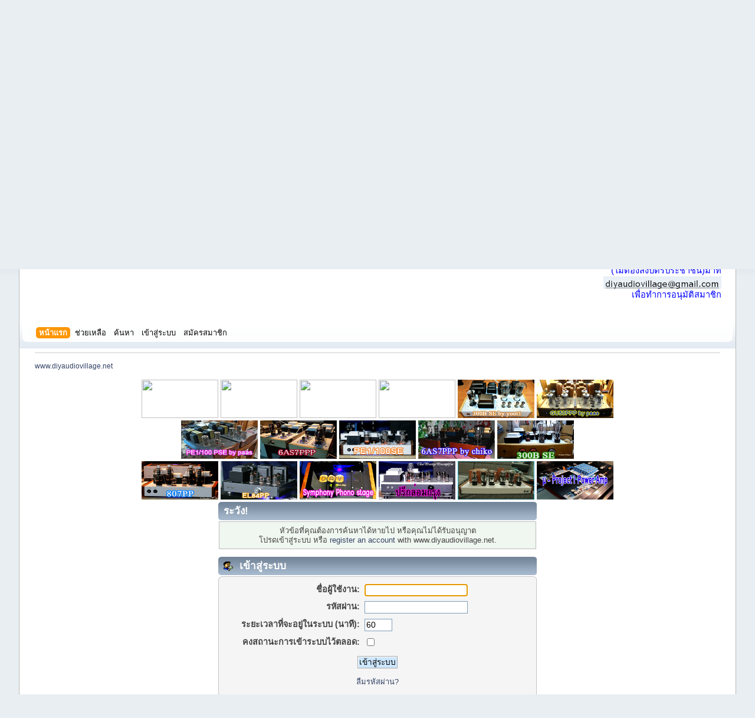

--- FILE ---
content_type: text/html; charset=UTF-8
request_url: http://www.diyaudiovillage.net/index.php?PHPSESSID=bf4c1b15735c4f6bb933c24dd35112a5&topic=20441.270
body_size: 4691
content:
<!DOCTYPE html PUBLIC "-//W3C//DTD XHTML 1.0 Transitional//EN" "http://www.w3.org/TR/xhtml1/DTD/xhtml1-transitional.dtd">
<html xmlns="http://www.w3.org/1999/xhtml">
<head>
	<link rel="stylesheet" type="text/css" href="http://www.diyaudiovillage.net/Themes/default/css/index.css?fin20" />
	<link rel="stylesheet" type="text/css" href="http://www.diyaudiovillage.net/Themes/default/css/webkit.css" />
	<script type="text/javascript" src="http://www.diyaudiovillage.net/Themes/default/scripts/script.js?fin20"></script>
	<script type="text/javascript" src="http://www.diyaudiovillage.net/Themes/default/scripts/theme.js?fin20"></script>
	<script type="text/javascript"><!-- // --><![CDATA[
		var smf_theme_url = "http://www.diyaudiovillage.net/Themes/default";
		var smf_default_theme_url = "http://www.diyaudiovillage.net/Themes/default";
		var smf_images_url = "http://www.diyaudiovillage.net/Themes/default/images";
		var smf_scripturl = "http://www.diyaudiovillage.net/index.php?PHPSESSID=bf4c1b15735c4f6bb933c24dd35112a5&amp;";
		var smf_iso_case_folding = false;
		var smf_charset = "UTF-8";
		var ajax_notification_text = "กำลังโหลด...";
		var ajax_notification_cancel_text = "ยกเลิก";
	// ]]></script>
	<meta http-equiv="Content-Type" content="text/html; charset=UTF-8" />
	<meta name="description" content="เข้าสู่ระบบ" />
	<meta name="keywords" content="diyaudio Tutorials,audio thailand,diyaudio,audio,vacuum tube, amplifier circuit, transformer audio, เครื่องเสียงโบราณ, แอมป์หลอด, ปรีหลอด, หม้อแปลง, วิธีสร้างแอมป์หลอด, ดีไอวายเครื่องเสียง" />
	<title>เข้าสู่ระบบ</title>
	<meta name="robots" content="noindex" />
	<link rel="help" href="http://www.diyaudiovillage.net/index.php?PHPSESSID=bf4c1b15735c4f6bb933c24dd35112a5&amp;action=help" />
	<link rel="search" href="http://www.diyaudiovillage.net/index.php?PHPSESSID=bf4c1b15735c4f6bb933c24dd35112a5&amp;action=search" />
	<link rel="contents" href="http://www.diyaudiovillage.net/index.php?PHPSESSID=bf4c1b15735c4f6bb933c24dd35112a5&amp;" />
	<link rel="alternate" type="application/rss+xml" title="www.diyaudiovillage.net - RSS" href="http://www.diyaudiovillage.net/index.php?PHPSESSID=bf4c1b15735c4f6bb933c24dd35112a5&amp;type=rss;action=.xml" />
	<link rel="prev" href="http://www.diyaudiovillage.net/index.php?PHPSESSID=bf4c1b15735c4f6bb933c24dd35112a5&amp;topic=20441.0;prev_next=prev" />
	<link rel="next" href="http://www.diyaudiovillage.net/index.php?PHPSESSID=bf4c1b15735c4f6bb933c24dd35112a5&amp;topic=20441.0;prev_next=next" />
	<link rel="index" href="http://www.diyaudiovillage.net/index.php?PHPSESSID=bf4c1b15735c4f6bb933c24dd35112a5&amp;board=25.0" />
<div align="center">

<a href="http://www.diyaudiovillage.net/"><img src="https://bit.ly/2VnmgX0" width="95%" height="195" border="0"></a> 


</div>
	<!!!-----Adsense------>
	
	<script async src="https://pagead2.googlesyndication.com/pagead/js/adsbygoogle.js?client=ca-pub-1658795414913473"
     crossorigin="anonymous"></script>
     
     <meta name="google-site-verification" content="7JNOJwXUfVudT7smmqrZBeTXqL0ev1wBJj0br3FCRws" />
 </head>
<body>
<div id="wrapper" style="width: 95%">
	<div id="header"><div class="frame">
		<div id="top_section">
			<h1 class="forumtitle">
				<a href="http://www.diyaudiovillage.net/index.php?PHPSESSID=bf4c1b15735c4f6bb933c24dd35112a5&amp;">www.diyaudiovillage.net</a>
			</h1>
</div>
		<div id="upper_section" class="middletext">
			<div class="user">
			</div>
			<div class="news normaltext">
				<form id="search_form" action="http://www.diyaudiovillage.net/index.php?PHPSESSID=bf4c1b15735c4f6bb933c24dd35112a5&amp;action=search2" method="post" accept-charset="UTF-8">
					<input type="text" name="search" value="" class="input_text" />&nbsp;
					<input type="submit" name="submit" value="ค้นหา" class="button_submit" />
					<input type="hidden" name="advanced" value="0" />
					<input type="hidden" name="topic" value="20441" /></form>
				<h2>ข่าว: </h2>
				<p><span style="font-size: 11pt;" class="bbc_size"><span style="color: Blue;" class="bbc_color">กติกาใหม่!!!การรับสมัครสมาชิก<br />ทางเว็บขอรับสมัครสำหรับทุกท่านที่มีความสนใจเกี่ยวกับการ DIY เครื่องเสียงเท่านั้น <br /><span class="bbc_u">วิธีสมัครสมาชิก</span><br />1.กรอกใบสมัครสมาชิกที่ &quot;เมนูสมัครสมาชิก&quot; ก่อน แล้วทำข้อ 2<br />2.ส่งชื่อ(Username)และชื่ออีเมลที่ใช้สมัครสมาชิก<br />(ไม่ต้องส่งบัตรประชาชน)มาที่<br /><img src="https://lh6.googleusercontent.com/-jJpa-ehdWr8/UpiQdoqXriI/AAAAAAAAOaE/9SuEnmMLV38/s200/Untitled-1.gif" alt="" class="bbc_img" /> <br />เพื่อทำการอนุมัติสมาชิก</span><a href="http://www.diyaudiovillage.net/index.php?PHPSESSID=bf4c1b15735c4f6bb933c24dd35112a5&amp;topic=2930.0" class="bbc_link" ></a></span></p>
			</div>
		</div>
		<br class="clear" />
		<script type="text/javascript"><!-- // --><![CDATA[
			var oMainHeaderToggle = new smc_Toggle({
				bToggleEnabled: true,
				bCurrentlyCollapsed: false,
				aSwappableContainers: [
					'upper_section'
				],
				aSwapImages: [
					{
						sId: 'upshrink',
						srcExpanded: smf_images_url + '/upshrink.png',
						altExpanded: 'หดหรือขยายหัวข้อ',
						srcCollapsed: smf_images_url + '/upshrink2.png',
						altCollapsed: 'หดหรือขยายหัวข้อ'
					}
				],
				oThemeOptions: {
					bUseThemeSettings: false,
					sOptionName: 'collapse_header',
					sSessionVar: 'd9c435e06',
					sSessionId: 'b18dca35aad67058ba13cf3ee9a2d797'
				},
				oCookieOptions: {
					bUseCookie: true,
					sCookieName: 'upshrink'
				}
			});
		// ]]></script>
		<div id="main_menu">
			<ul class="dropmenu" id="menu_nav">
				<li id="button_home">
					<a class="active firstlevel" href="http://www.diyaudiovillage.net/index.php?PHPSESSID=bf4c1b15735c4f6bb933c24dd35112a5&amp;">
						<span class="last firstlevel">หน้าแรก</span>
					</a>
				</li>
				<li id="button_help">
					<a class="firstlevel" href="http://www.diyaudiovillage.net/index.php?PHPSESSID=bf4c1b15735c4f6bb933c24dd35112a5&amp;action=help">
						<span class="firstlevel">ช่วยเหลือ</span>
					</a>
				</li>
				<li id="button_search">
					<a class="firstlevel" href="http://www.diyaudiovillage.net/index.php?PHPSESSID=bf4c1b15735c4f6bb933c24dd35112a5&amp;action=search">
						<span class="firstlevel">ค้นหา</span>
					</a>
				</li>
				<li id="button_login">
					<a class="firstlevel" href="http://www.diyaudiovillage.net/index.php?PHPSESSID=bf4c1b15735c4f6bb933c24dd35112a5&amp;action=login">
						<span class="firstlevel">เข้าสู่ระบบ</span>
					</a>
				</li>
				<li id="button_register">
					<a class="firstlevel" href="http://www.diyaudiovillage.net/index.php?PHPSESSID=bf4c1b15735c4f6bb933c24dd35112a5&amp;action=register">
						<span class="last firstlevel">สมัครสมาชิก</span>
					</a>
				</li>
			</ul>
		</div>
		<br class="clear" />
	</div></div>
	<div id="content_section"><div class="frame">
		<div id="main_content_section">
	<div class="navigate_section">
		<ul>
			<li class="last">
				<a href="http://www.diyaudiovillage.net/index.php?PHPSESSID=bf4c1b15735c4f6bb933c24dd35112a5&amp;"><span>www.diyaudiovillage.net</span></a>
			</li>
		</ul>
	</div><div align="center">

<a href="http://www.diyaudiovillage.net/index.php?PHPSESSID=bf4c1b15735c4f6bb933c24dd35112a5&amp;topic=20413.90" target="_blank"><img src="https://i.ibb.co/HNZ0Ftb/EF80-Line-stage.jpg" width="130" height="65" border="0"></a>

<a href="http://www.diyaudiovillage.net/index.php?PHPSESSID=bf4c1b15735c4f6bb933c24dd35112a5&amp;topic=20471.0" target="_blank"><img src="https://i.ibb.co/PM5wCcR/SRS551-SE.jpg" width="130" height="65" border="0"></a>

<a href="http://www.diyaudiovillage.net/index.php?PHPSESSID=bf4c1b15735c4f6bb933c24dd35112a5&amp;topic=20580.30" target="_blank"><img src="https://i.ibb.co/QKF8bB1/845-PSE-By-paas.jpg" width="130" height="65" border="0"></a>


<a href="http://www.diyaudiovillage.net/index.php?PHPSESSID=bf4c1b15735c4f6bb933c24dd35112a5&amp;topic=20192.240" target="_blank"><img src="https://image.ibb.co/ez7Thy/2_A3_PPcreate.jpg" width="130" height="65" border="0"></a>


<a href="http://www.diyaudiovillage.net/index.php?PHPSESSID=bf4c1b15735c4f6bb933c24dd35112a5&amp;topic=20143.0" target="_blank"><img src="https://lh3.googleusercontent.com/pw/ACtC-3dmIZxZljKEPJL8QGgQPC5qEF_UeA2UTFG_4JyGl8BV8Eb_aVwP3QFDtgebzcwTuBItt-cMkERODDarRKp-Z5NiEE1A5ydQ34Vx70AACdeHqauqLcg1SINrgAxxyKvFjSXxcEw30xTXMAVVjz17Z8F1rA=w250-h134-no?authuser=0" width="130" height="65" border="0"></a>

<a href="http://www.diyaudiovillage.net/index.php?PHPSESSID=bf4c1b15735c4f6bb933c24dd35112a5&amp;topic=19942.0" target="_blank"><img src="https://lh3.googleusercontent.com/pw/ACtC-3etrW4EF9DJBBDkeu5sq9aao2VJ1X-3nonD26NZN4UzcNRChem7ajaS0bw94t62ymk_Rr0zdHfs_z0FU0PuDRsx3zOO2wOiz5vN3xQ3wc9X6kfVefQjt_N_EvNQDhKCe7UQtex0Av_-y9b6C6MKD94O4g=w250-h139-no?authuser=0" width="130" height="65" border="0"></a>


<br>

<a href="http://www.diyaudiovillage.net/index.php?PHPSESSID=bf4c1b15735c4f6bb933c24dd35112a5&amp;topic=19827.0" target="_blank"><img src="https://lh3.googleusercontent.com/pw/ACtC-3cxnxGbGR2hOPU3cJA56Dqr5Gvo6uwOOwQfiMkUoLMkypJmBo20Ps3ezMm54nTXMk-O3A_Z-M1nNFbzj3al75XiJZccFl6F6gOLIc1lQuPYMjVZATYt4oGQgunEt09kI12DOFWVbmOgN_gonm_LKJD3MA=w250-h138-no?authuser=0" width="130" height="65" border="0"></a>


<a href="http://www.diyaudiovillage.net/index.php?PHPSESSID=bf4c1b15735c4f6bb933c24dd35112a5&amp;topic=18485.0" target="_blank"><img src="https://lh3.googleusercontent.com/-Bad6WXaVpRk/V5I3M5Cp1YI/AAAAAAAAYhs/g3yHnykLkeUuXZK1H_Ky3ojyYblAbBihACCo/s250/6AS7PPP.gif" width="130" height="65" border="0"></a>

<a href="http://www.diyaudiovillage.net/index.php?PHPSESSID=bf4c1b15735c4f6bb933c24dd35112a5&amp;topic=19303.0" target="_blank"><img src="https://lh3.googleusercontent.com/-_1ouJeKWlEY/Vv1EJ7kA_NI/AAAAAAAAW1o/8WPTWC1DYnEYCxT6YxUKcYjGKICPsyGTQCCo/s250-Ic42/pe1-100se.gif" width="130" height="65" border="0"></a>

<a href="http://www.diyaudiovillage.net/index.php?PHPSESSID=bf4c1b15735c4f6bb933c24dd35112a5&amp;topic=19132.0" target="_blank"><img src="https://lh3.googleusercontent.com/-pT6R1kJ9jrg/Vpc8ueqVHeI/AAAAAAAAUE4/hJ0Rb4tPNqY/s288-Ic42/6AS7PPP-by-chiko.gif" width="130" height="65" border="0"></a>

<a href="http://www.diyaudiovillage.net/index.php?PHPSESSID=bf4c1b15735c4f6bb933c24dd35112a5&amp;topic=19280.0" target="_blank"><img src="https://lh3.googleusercontent.com/-7OMJs-PM5NM/Vpc8ubmt_qI/AAAAAAAAUE0/XVWozKTBoDA/s288-Ic42/300B-SE.gif" width="130" height="65" border="0"></a>


<br>
<a href="http://www.diyaudiovillage.net/index.php?PHPSESSID=bf4c1b15735c4f6bb933c24dd35112a5&amp;topic=19163.0" target="_blank"><img src="https://lh3.googleusercontent.com/-F8r7hDt1sn4/Vpc812shg1I/AAAAAAAAUFI/cuLmHsJa0RE/s288-Ic42/807PP.gif" width="130" height="65" border="0"></a>


<a href="http://www.diyaudiovillage.net/index.php?PHPSESSID=bf4c1b15735c4f6bb933c24dd35112a5&amp;topic=18556.0" target="_blank"><img src="https://lh3.googleusercontent.com/-yH6Jt8roOG4/VTyvMjtTTWI/AAAAAAAAS50/BoB7wxsCHVU/s288/EL84PP-create.gif" width="130" height="65" border="0"></a>

<a href="http://www.diyaudiovillage.net/index.php?PHPSESSID=bf4c1b15735c4f6bb933c24dd35112a5&amp;topic=17053.0" target="_blank"><img src="https://lh4.googleusercontent.com/-_ek6Xa1YT98/U396f5llvAI/AAAAAAAAQYE/jM4sjgnOLVM/s220/Symphony-Phono-stage.gif" width="130" height="65" border="0"></a>

<a href="http://www.diyaudiovillage.net/index.php?PHPSESSID=bf4c1b15735c4f6bb933c24dd35112a5&amp;topic=17127.0" target="_blank"><img src="https://lh3.googleusercontent.com/-1XGaQcS3QOA/Ux6vEPJYQSI/AAAAAAAAPuI/tX_q8rlhJ4g/s250/%25E0%25B8%2581%25E0%25B8%25A5%25E0%25B9%2588%25E0%25B8%25AD%25E0%25B8%25A1%25E0%25B8%2581%25E0%25B8%25A3%25E0%25B8%25B8%25E0%25B8%2587.gif" width="130" height="65" border="0"></a>

<a href="http://www.diyaudiovillage.net/index.php?PHPSESSID=bf4c1b15735c4f6bb933c24dd35112a5&amp;topic=337.0" target="_blank"><img src="https://lh4.googleusercontent.com/-5_sxGht-fKk/UBJFWTWUpYI/AAAAAAAAC8I/bn_WlMByjsY/s200/DHT-Tube-Amp-%252B-Line-Pre.gif" width="130" height="65"  border="0"></a>

<a href="http://www.diyaudiovillage.net/index.php?PHPSESSID=bf4c1b15735c4f6bb933c24dd35112a5&amp;topic=15001.0" target="_blank"><img src="https://lh6.googleusercontent.com/-RDtWDSGC__Y/Uf_K0E0KNdI/AAAAAAAALXo/qIokgArHGD8/s200/Project-I-Power-Amp.gif" width="130" height="65" border="0"></a>

</div>
	<script type="text/javascript" src="http://www.diyaudiovillage.net/Themes/default/scripts/sha1.js"></script>
	<form action="http://www.diyaudiovillage.net/index.php?PHPSESSID=bf4c1b15735c4f6bb933c24dd35112a5&amp;action=login2" method="post" accept-charset="UTF-8" name="frmLogin" id="frmLogin" onsubmit="hashLoginPassword(this, 'b18dca35aad67058ba13cf3ee9a2d797');">
		<div class="tborder login">
			<div class="cat_bar">
				<h3 class="catbg">ระวัง!</h3>
			</div>
			<p class="information centertext">
				หัวข้อที่คุณต้องการค้นหาได้หายไป หรือคุณไม่ได้รับอนุญาต<br />
				โปรดเข้าสู่ระบบ หรือ <a href="http://www.diyaudiovillage.net/index.php?PHPSESSID=bf4c1b15735c4f6bb933c24dd35112a5&amp;action=register">register an account</a> with www.diyaudiovillage.net.
			</p>
			<div class="cat_bar">
				<h3 class="catbg">
					<img src="http://www.diyaudiovillage.net/Themes/default/images/icons/login_sm.gif" alt="" class="icon" /> เข้าสู่ระบบ
				</h3>
			</div>
			<span class="upperframe"><span></span></span>
			<div class="roundframe">
				<dl>
					<dt>ชื่อผู้ใช้งาน:</dt>
					<dd><input type="text" name="user" size="20" class="input_text" /></dd>
					<dt>รหัสผ่าน:</dt>
					<dd><input type="password" name="passwrd" size="20" class="input_password" /></dd>
					<dt>ระยะเวลาที่จะอยู่ในระบบ (นาที):</dt>
					<dd><input type="text" name="cookielength" size="4" maxlength="4" value="60" class="input_text" /></dd>
					<dt>คงสถานะการเข้าระบบไว้ตลอด:</dt>
					<dd><input type="checkbox" name="cookieneverexp" class="input_check" onclick="this.form.cookielength.disabled = this.checked;" /></dd>
				</dl>
				<p class="centertext"><input type="submit" value="เข้าสู่ระบบ" class="button_submit" /></p>
				<p class="centertext smalltext"><a href="http://www.diyaudiovillage.net/index.php?PHPSESSID=bf4c1b15735c4f6bb933c24dd35112a5&amp;action=reminder">ลืมรหัสผ่าน?</a></p>
			</div>
			<span class="lowerframe"><span></span></span>
			<input type="hidden" name="hash_passwrd" value="" />
		</div>
	</form>
		<script type="text/javascript"><!-- // --><![CDATA[
			document.forms.frmLogin.user.focus();
		// ]]></script>
		</div>
	</div></div>
	<div id="footer_section"><div class="frame">
		<ul class="reset">
			<li class="copyright">
			<span class="smalltext" style="display: inline; visibility: visible; font-family: Verdana, Arial, sans-serif;"><a href="http://www.diyaudiovillage.net/index.php?PHPSESSID=bf4c1b15735c4f6bb933c24dd35112a5&amp;action=credits" title="Simple Machines Forum" target="_blank" class="new_win">SMF 2.0.8</a> |
 <a href="http://www.simplemachines.org/about/smf/license.php" title="License" target="_blank" class="new_win">SMF &copy; 2011</a>, <a href="http://www.simplemachines.org" title="Simple Machines" target="_blank" class="new_win">Simple Machines</a>
			</span></li>
			<li><a id="button_xhtml" href="http://validator.w3.org/check?uri=referer" target="_blank" class="new_win" title="Valid XHTML 1.0!"><span>XHTML</span></a></li>
			<li><a id="button_rss" href="http://www.diyaudiovillage.net/index.php?PHPSESSID=bf4c1b15735c4f6bb933c24dd35112a5&amp;action=.xml;type=rss" class="new_win"><span>RSS</span></a></li>
			<li class="last"><a id="button_wap2" href="http://www.diyaudiovillage.net/index.php?PHPSESSID=bf4c1b15735c4f6bb933c24dd35112a5&amp;wap2" class="new_win"><span>WAP2</span></a></li>
		</ul>
	</div></div>
</div>
</body></html>

--- FILE ---
content_type: text/html; charset=utf-8
request_url: https://www.google.com/recaptcha/api2/aframe
body_size: 259
content:
<!DOCTYPE HTML><html><head><meta http-equiv="content-type" content="text/html; charset=UTF-8"></head><body><script nonce="o1H_jktXuj7jOaiRVTqmFg">/** Anti-fraud and anti-abuse applications only. See google.com/recaptcha */ try{var clients={'sodar':'https://pagead2.googlesyndication.com/pagead/sodar?'};window.addEventListener("message",function(a){try{if(a.source===window.parent){var b=JSON.parse(a.data);var c=clients[b['id']];if(c){var d=document.createElement('img');d.src=c+b['params']+'&rc='+(localStorage.getItem("rc::a")?sessionStorage.getItem("rc::b"):"");window.document.body.appendChild(d);sessionStorage.setItem("rc::e",parseInt(sessionStorage.getItem("rc::e")||0)+1);localStorage.setItem("rc::h",'1768987024666');}}}catch(b){}});window.parent.postMessage("_grecaptcha_ready", "*");}catch(b){}</script></body></html>